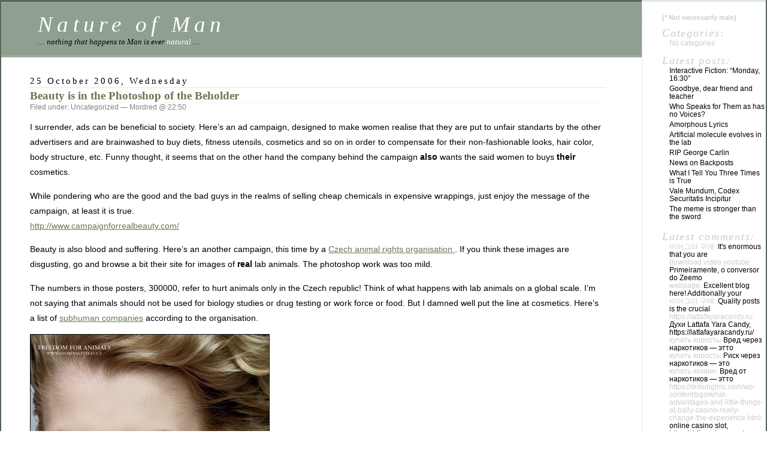

--- FILE ---
content_type: text/html; charset=utf-8
request_url: http://mordred.niama.net/blog/?p=88
body_size: 22546
content:
<!DOCTYPE html PUBLIC "-//W3C//DTD XHTML 1.0 Transitional//EN" "http://www.w3.org/TR/xhtml1/DTD/xhtml1-transitional.dtd">
<html xmlns="http://www.w3.org/1999/xhtml">

<head profile="http://gmpg.org/xfn/11">
	<meta http-equiv="Content-Type" content="text/html; charset=utf-8" />

	<title>Nature of Man &raquo; Beauty is in the Photoshop of the Beholder</title>
	
	<meta name="generator" content="WordPress 2.5" /> <!-- leave this for stats please -->

	<style type="text/css" media="screen">
		@import url( http://mordred.niama.net/blog/wp-content/themes/mordred/style.css );
	</style>

	<link rel="alternate" type="application/rss+xml" title="RSS 2.0" href="http://mordred.niama.net/blog/?feed=rss2" />
	<link rel="alternate" type="text/xml" title="RSS .92" href="http://mordred.niama.net/blog/?feed=rss" />
	<link rel="alternate" type="application/atom+xml" title="Atom 0.3" href="http://mordred.niama.net/blog/?feed=atom" />
	
	<link rel="pingback" href="http://mordred.niama.net/blog/xmlrpc.php" />
    	<link rel='archives' title='February 2010' href='http://mordred.niama.net/blog/?m=201002' />
	<link rel='archives' title='May 2009' href='http://mordred.niama.net/blog/?m=200905' />
	<link rel='archives' title='February 2009' href='http://mordred.niama.net/blog/?m=200902' />
	<link rel='archives' title='January 2009' href='http://mordred.niama.net/blog/?m=200901' />
	<link rel='archives' title='June 2008' href='http://mordred.niama.net/blog/?m=200806' />
	<link rel='archives' title='May 2008' href='http://mordred.niama.net/blog/?m=200805' />
	<link rel='archives' title='April 2008' href='http://mordred.niama.net/blog/?m=200804' />
	<link rel='archives' title='October 2007' href='http://mordred.niama.net/blog/?m=200710' />
	<link rel='archives' title='September 2007' href='http://mordred.niama.net/blog/?m=200709' />
	<link rel='archives' title='August 2007' href='http://mordred.niama.net/blog/?m=200708' />
	<link rel='archives' title='July 2007' href='http://mordred.niama.net/blog/?m=200707' />
	<link rel='archives' title='May 2007' href='http://mordred.niama.net/blog/?m=200705' />
	<link rel='archives' title='April 2007' href='http://mordred.niama.net/blog/?m=200704' />
	<link rel='archives' title='February 2007' href='http://mordred.niama.net/blog/?m=200702' />
	<link rel='archives' title='December 2006' href='http://mordred.niama.net/blog/?m=200612' />
	<link rel='archives' title='November 2006' href='http://mordred.niama.net/blog/?m=200611' />
	<link rel='archives' title='October 2006' href='http://mordred.niama.net/blog/?m=200610' />
	<link rel='archives' title='September 2006' href='http://mordred.niama.net/blog/?m=200609' />
	<link rel='archives' title='August 2006' href='http://mordred.niama.net/blog/?m=200608' />
	<link rel='archives' title='July 2006' href='http://mordred.niama.net/blog/?m=200607' />
	<link rel='archives' title='May 2006' href='http://mordred.niama.net/blog/?m=200605' />
	<link rel='archives' title='April 2006' href='http://mordred.niama.net/blog/?m=200604' />
	<link rel='archives' title='March 2006' href='http://mordred.niama.net/blog/?m=200603' />
	<link rel='archives' title='February 2006' href='http://mordred.niama.net/blog/?m=200602' />
	<link rel='archives' title='January 2006' href='http://mordred.niama.net/blog/?m=200601' />
	<link rel='archives' title='December 2005' href='http://mordred.niama.net/blog/?m=200512' />
	<link rel='archives' title='November 2005' href='http://mordred.niama.net/blog/?m=200511' />
	<link rel='archives' title='June 2005' href='http://mordred.niama.net/blog/?m=200506' />
	<link rel='archives' title='April 2005' href='http://mordred.niama.net/blog/?m=200504' />
	<link rel='archives' title='March 2005' href='http://mordred.niama.net/blog/?m=200503' />
	<link rel='archives' title='February 2005' href='http://mordred.niama.net/blog/?m=200502' />
	<link rel='archives' title='January 2005' href='http://mordred.niama.net/blog/?m=200501' />
		<link rel="EditURI" type="application/rsd+xml" title="RSD" href="http://mordred.niama.net/blog/xmlrpc.php?rsd" />
<link rel="wlwmanifest" type="application/wlwmanifest+xml" href="http://mordred.niama.net/blog/wp-includes/wlwmanifest.xml" /> 
<meta name="generator" content="WordPress 2.5" />

</head>

<body>
<div id="rap">
<h1 id="header"><a href="http://mordred.niama.net/blog/">Nature of Man</a>
<div class="description">
… nothing that happens to Man is ever <a href="http://mordred.niama.net/blog/?p=53">natural</a> …
</div>

</h1>

<div id="content">
<!-- end header -->


<h2>25 October 2006, Wednesday</h2>	
<div class="post" id="post-88">
	 <h3 class="storytitle"><a href="http://mordred.niama.net/blog/?p=88" rel="bookmark">Beauty is in the Photoshop of the Beholder</a></h3>
	<div class="meta">Filed under: Uncategorized &#8212; Mordred @ 22:50 </div>
	
	<div class="storycontent">
		<p>I surrender, ads can be beneficial to society. Here&#8217;s an ad campaign, designed to make women realise that they are put to unfair standarts by the other advertisers and are brainwashed to buy diets, fitness utensils, cosmetics and so on in order to compensate for their non-fashionable looks, hair color, body structure, etc. Funny thought, it seems that on the other hand the company behind the campaign <strong>also</strong> wants the said women to buys <strong>their</strong> cosmetics. </p>
<p>While pondering who are the good and the bad guys in the realms of selling cheap chemicals in expensive wrappings, just enjoy the message of the campaign, at least it is true.<br />
<a href="http://www.campaignforrealbeauty.com/">http://www.campaignforrealbeauty.com/</a></p>
<p>Beauty is also blood and suffering. Here&#8217;s an another campaign, this time by a <a href="http://www.svobodazvirat.cz/">Czech animal rights organisation </a>. If you think these images are disgusting, go and browse a bit their site for images of <strong>real</strong> lab animals. The photoshop work was too mild.</p>
<p>The numbers in those posters, 300000, refer to hurt animals only in the Czech republic! Think of what happens with lab animals on a global scale. I&#8217;m not saying that animals should not be used for biology studies or drug testing or work force or food. But I damned well put the line at cosmetics. Here&#8217;s a list of <a href="http://www.svobodazvirat.cz/obetikrasy/obetikrasytestujici.htm">subhuman companies</a> according to the organisation.</p>
<p><img id="image91" src="http://mordred.niama.net/blog/wp-content/uploads/2006/10/16020_901d649bcf3603a6ca6f054074be2300.jpg" alt="16020_901d649bcf3603a6ca6f054074be2300.jpg" /><br />
<img id="image90" src="http://mordred.niama.net/blog/wp-content/uploads/2006/10/16020_95e93a307888c432b858c5e41be876ad.jpg" alt="16020_95e93a307888c432b858c5e41be876ad.jpg"/><img id="image89" src="http://mordred.niama.net/blog/wp-content/uploads/2006/10/16020_4bfe83f6940b7bbb01b652b8e325b16a.jpg" alt="16020_4bfe83f6940b7bbb01b652b8e325b16a.jpg" /></p>
	</div>
	
	<div class="feedback">
                        	</div>

</div>


<h2 id="comments">6 Comments 
	<a href="#postcomment" title="Leave a comment">&raquo;</a>
</h2>

<ol id="commentlist">

	<li id="comment-6370">
	<p>Nasty, huh:/<br />
I agree on drawing the line on cosmetics. However, it&#8217;s a fuzzy line because &#8216;white cosmetics&#8217; (night creams, lotions, etc.) may be said to be health products.</p>
<p>Off: I would like to be made photoshop beautiful, at least once:D</p>
	<p><cite>Comment by <a href='http://hazelnutsbg.blogspot.com' rel='external nofollow'>haz</a> &#8212; 26 October 2006, Thursday @ <a href="#comment-6370">16:54</a></cite> </p>
	</li>

	<li id="comment-6376">
	<p>As I understood how cosmetic testing is done, animal testing can be (oversimplifying here) replaced by human work over the microscope. There is no reason this shouldn&#8217;t be done with whatever color cosmetics as well.<br />
Animals are being replaced as a research item in other areas as well, there are several &#8220;virtual animals&#8221; available for dissection studies on a computer. Also, testing medicine on animals is maybe not very viable, as they have different biochemical mechanisms than a human patient. I don&#8217;t think that leaves many valid non-food related uses of animals.</p>
<p>> I would like to be made photoshop beautiful, at least once:D<br />
No you don&#8217;t, that&#8217;s just your social programming speaking :)</p>
	<p><cite>Comment by Mordred &#8212; 27 October 2006, Friday @ <a href="#comment-6376">10:22</a></cite> </p>
	</li>

	<li id="comment-6378">
	<p>And here&#8217;s PETA&#8217;s list of companies that do/don&#8217;t test on animals:<br />
<a href="http://www.caringconsumer.com/resources_companies.asp" rel="nofollow">http://www.caringconsumer.com/resources_companies.asp</a></p>
	<p><cite>Comment by Mordred &#8212; 27 October 2006, Friday @ <a href="#comment-6378">11:58</a></cite> </p>
	</li>

	<li id="comment-9250">
	<p>How teh fok can they do this to animals! cheeky priks!</p>
	<p><cite>Comment by <a href='http://www.dfsegtu.co.uk' rel='external nofollow'>Hannah</a> &#8212; 24 April 2007, Tuesday @ <a href="#comment-9250">11:43</a></cite> </p>
	</li>

	<li id="comment-9251">
	<p>errrrr dat is fucking minging what they are doing to those poor animals its distgusting their hould be a betta way of testing costmetics than doin it too poor animals</p>
	<p><cite>Comment by <a href='http://www.dfsegtu.co.uk' rel='external nofollow'>EMMA</a> &#8212; 24 April 2007, Tuesday @ <a href="#comment-9251">11:45</a></cite> </p>
	</li>

	<li id="comment-148441">
	<p>plus offering extras which can announce this kind of the main benefit of the skepticism.</p>
	<p><cite>Comment by <a href='http://viagrafse.com/' rel='external nofollow'>James</a> &#8212; 12 March 2018, Monday @ <a href="#comment-148441">08:27</a></cite> </p>
	</li>


</ol>


<p><a href='http://mordred.niama.net/blog/?feed=rss2&amp;p=88'><abbr title="Really Simple Syndication">RSS</abbr> feed for comments on this post.</a> 
	<a href="http://mordred.niama.net/blog/wp-trackback.php?p=88" rel="trackback">TrackBack <abbr title="Uniform Resource Identifier">URI</abbr></a>
</p>

<h2 id="postcomment">Leave a comment</h2>


<form action="http://mordred.niama.net/blog/wp-comments-post.php" method="post" id="commentform">


<p><input type="text" name="author" id="author" value="" size="22" tabindex="1" />
<label for="author"><small>Name </small></label></p>

<p><input type="text" name="email" id="email" value="" size="22" tabindex="2" />
<label for="email"><small>Mail (will not be published) </small></label></p>

<p><input type="text" name="url" id="url" value="" size="22" tabindex="3" />
<label for="url"><small>Website</small></label></p>


<!--<p><small><strong>XHTML:</strong> You can use these tags: &lt;a href=&quot;&quot; title=&quot;&quot;&gt; &lt;abbr title=&quot;&quot;&gt; &lt;acronym title=&quot;&quot;&gt; &lt;b&gt; &lt;blockquote cite=&quot;&quot;&gt; &lt;cite&gt; &lt;code&gt; &lt;del datetime=&quot;&quot;&gt; &lt;em&gt; &lt;i&gt; &lt;q cite=&quot;&quot;&gt; &lt;strike&gt; &lt;strong&gt; </small></p>-->

<p><textarea name="comment" id="comment" cols="100%" rows="10" tabindex="4"></textarea></p>

<p><input name="submit" type="submit" id="submit" tabindex="5" value="Submit Comment" />
<input type="hidden" name="comment_post_ID" value="88" />
</p>
<input type="hidden" id="sk2_js_check1" name="sk2_js_check1" value="v0d0otny5q" />
<input type="hidden" id="sk2_js_check2" name="sk2_js_check2" value="c441e4c7cbed82245d4724e71e66757c" />
<script type="text/javascript">
<!--
	//document.getElementById('sk2_js_payload').value = Math.ceil (Math.max(((((((1 + 16) + 37) * 28) / 26) * 6) + 8), 40));
	document.write('<input type="hidden" id="sk2_js_payload" name="sk2_js_payload" value="');
	document.write(Math.ceil (Math.max(((((((1 + 16) + 37) * 28) / 26) * 6) + 8), 40)));
	document.write('" />');

-->
</script>
<input type="hidden" id="sk2_time" name="sk2_time" value="1769279953" /><input type="hidden" id="sk2_ip" name="sk2_ip" value="18.188.208.113" /><input type="hidden" id="sk2_payload" name="sk2_payload" value="e01103588de130fcf438f3cdc92b249b" />
</form>





<!-- begin footer -->
</div>

<!-- begin sidebar -->
<div id="menu">

<ul>
	
	<small><small>(<b>*</b> Not necessarily male)</small></small>
 <li id="categories">Categories:	<ul>
	<li>No categories</li>	</ul>
 </li>
 <li>
  Latest posts:
  <ul class="latest_posts">
    	<li><a href='http://mordred.niama.net/blog/?p=139' title='Interactive Fiction: &#8220;Monday, 16:30&#8243;'>Interactive Fiction: &#8220;Monday, 16:30&#8243;</a></li>
	<li><a href='http://mordred.niama.net/blog/?p=138' title='Goodbye, dear friend and teacher'>Goodbye, dear friend and teacher</a></li>
	<li><a href='http://mordred.niama.net/blog/?p=137' title='Who Speaks for Them as has no Voices?'>Who Speaks for Them as has no Voices?</a></li>
	<li><a href='http://mordred.niama.net/blog/?p=136' title='Amorphous Lyrics'>Amorphous Lyrics</a></li>
	<li><a href='http://mordred.niama.net/blog/?p=135' title='Artificial molecule evolves in the lab'>Artificial molecule evolves in the lab</a></li>
	<li><a href='http://mordred.niama.net/blog/?p=134' title='RIP George Carlin'>RIP George Carlin</a></li>
	<li><a href='http://mordred.niama.net/blog/?p=133' title='News on Backposts'>News on Backposts</a></li>
	<li><a href='http://mordred.niama.net/blog/?p=126' title='What I Tell You Three Times is True'>What I Tell You Three Times is True</a></li>
	<li><a href='http://mordred.niama.net/blog/?p=125' title='Vale Mundum, Codex Securitatis Incipitur'>Vale Mundum, Codex Securitatis Incipitur</a></li>
	<li><a href='http://mordred.niama.net/blog/?p=123' title='The meme is stronger than the sword'>The meme is stronger than the sword</a></li>
  </ul>
 </li>
 <li>
  Latest comments:
  <ul>
    <li><span>비아그라 구매:</span> <a href="http://mordred.niama.net/blog/?p=36#comment-1166440" title="View the entire comment by 비아그라 구매">It's enormous that you are</a></li><li><span>download video youtube:</span> <a href="http://mordred.niama.net/blog/?p=36#comment-1165567" title="View the entire comment by download video youtube">Primeiramente, o conversor do Zeemo</a></li><li><span>webpage:</span> <a href="http://mordred.niama.net/blog/?p=36#comment-1165205" title="View the entire comment by webpage">Excellent blog here! Additionally your</a></li><li><span>비아그라 구매:</span> <a href="http://mordred.niama.net/blog/?p=36#comment-1165177" title="View the entire comment by 비아그라 구매">Quality posts is the crucial</a></li><li><span>https://lattafayaracandy.ru:</span> <a href="http://mordred.niama.net/blog/?p=36#comment-1164869" title="View the entire comment by https://lattafayaracandy.ru">Духи Lattafa Yara Candy, https://lattafayaracandy.ru/</a></li><li><span>купить корость:</span> <a href="http://mordred.niama.net/blog/?p=85#comment-1164516" title="View the entire comment by купить корость">Вред через наркотиков — этто</a></li><li><span>купить корость:</span> <a href="http://mordred.niama.net/blog/?p=85#comment-1164346" title="View the entire comment by купить корость">Риск через наркотиков — это</a></li><li><span>купить кокаин:</span> <a href="http://mordred.niama.net/blog/?p=85#comment-1164265" title="View the entire comment by купить кокаин">Вред от наркотиков — этто</a></li><li><span>https://drikungtmc.com/wp-content/pgs/what-advantages-and-little-things-at-bally-casino-really-change-the-experience.html:</span> <a href="http://mordred.niama.net/blog/?p=36#comment-1163090" title="View the entire comment by https://drikungtmc.com/wp-content/pgs/what-advantages-and-little-things-at-bally-casino-really-change-the-experience.html">online casino slot, https://drikungtmc.com/wp-content/pgs/what-advantages-and-little-things-at-bally-casino-really-change-the-experience.html games</a></li><li><span>Veo 3:</span> <a href="http://mordred.niama.net/blog/?p=36#comment-1161994" title="View the entire comment by Veo 3">The text you provided is</a></li>  </ul>
 </li>

 <li id="search">
   <label for="s">Search:</label>	
   <form id="searchform" method="get" action="/blog/index.php">
	<div>
		<input type="text" name="s" id="s" size="15" /><br />
		<input type="submit" value="Search" />
	</div>
	</form>
 </li>
 <li>
   <table id="wp-calendar" summary="Calendar">
	<caption>January 2026</caption>
	<thead>
	<tr>
		<th abbr="Monday" scope="col" title="Monday">M</th>
		<th abbr="Tuesday" scope="col" title="Tuesday">T</th>
		<th abbr="Wednesday" scope="col" title="Wednesday">W</th>
		<th abbr="Thursday" scope="col" title="Thursday">T</th>
		<th abbr="Friday" scope="col" title="Friday">F</th>
		<th abbr="Saturday" scope="col" title="Saturday">S</th>
		<th abbr="Sunday" scope="col" title="Sunday">S</th>
	</tr>
	</thead>

	<tfoot>
	<tr>
		<td abbr="February" colspan="3" id="prev"><a href="http://mordred.niama.net/blog/?m=201002" title="View posts for February 2010">&laquo; Feb</a></td>
		<td class="pad">&nbsp;</td>
		<td colspan="3" id="next" class="pad">&nbsp;</td>
	</tr>
	</tfoot>

	<tbody>
	<tr>
		<td colspan="3" class="pad">&nbsp;</td><td>1</td><td>2</td><td>3</td><td>4</td>
	</tr>
	<tr>
		<td>5</td><td>6</td><td>7</td><td>8</td><td>9</td><td>10</td><td>11</td>
	</tr>
	<tr>
		<td>12</td><td>13</td><td>14</td><td>15</td><td>16</td><td>17</td><td>18</td>
	</tr>
	<tr>
		<td>19</td><td>20</td><td>21</td><td>22</td><td>23</td><td id="today">24</td><td>25</td>
	</tr>
	<tr>
		<td>26</td><td>27</td><td>28</td><td>29</td><td>30</td><td>31</td>
		<td class="pad" colspan="1">&nbsp;</td>
	</tr>
	</tbody>
	</table> </li>
 <li id="archives">Archives: 	<ul>
	 	<li><a href='http://mordred.niama.net/blog/?m=201002' title='February 2010'>February 2010</a></li>
	<li><a href='http://mordred.niama.net/blog/?m=200905' title='May 2009'>May 2009</a></li>
	<li><a href='http://mordred.niama.net/blog/?m=200902' title='February 2009'>February 2009</a></li>
	<li><a href='http://mordred.niama.net/blog/?m=200901' title='January 2009'>January 2009</a></li>
	<li><a href='http://mordred.niama.net/blog/?m=200806' title='June 2008'>June 2008</a></li>
	<li><a href='http://mordred.niama.net/blog/?m=200805' title='May 2008'>May 2008</a></li>
	<li><a href='http://mordred.niama.net/blog/?m=200804' title='April 2008'>April 2008</a></li>
	<li><a href='http://mordred.niama.net/blog/?m=200710' title='October 2007'>October 2007</a></li>
	<li><a href='http://mordred.niama.net/blog/?m=200709' title='September 2007'>September 2007</a></li>
	<li><a href='http://mordred.niama.net/blog/?m=200708' title='August 2007'>August 2007</a></li>
	<li><a href='http://mordred.niama.net/blog/?m=200707' title='July 2007'>July 2007</a></li>
	<li><a href='http://mordred.niama.net/blog/?m=200705' title='May 2007'>May 2007</a></li>
	<li><a href='http://mordred.niama.net/blog/?m=200704' title='April 2007'>April 2007</a></li>
	<li><a href='http://mordred.niama.net/blog/?m=200702' title='February 2007'>February 2007</a></li>
	<li><a href='http://mordred.niama.net/blog/?m=200612' title='December 2006'>December 2006</a></li>
	<li><a href='http://mordred.niama.net/blog/?m=200611' title='November 2006'>November 2006</a></li>
	<li><a href='http://mordred.niama.net/blog/?m=200610' title='October 2006'>October 2006</a></li>
	<li><a href='http://mordred.niama.net/blog/?m=200609' title='September 2006'>September 2006</a></li>
	<li><a href='http://mordred.niama.net/blog/?m=200608' title='August 2006'>August 2006</a></li>
	<li><a href='http://mordred.niama.net/blog/?m=200607' title='July 2006'>July 2006</a></li>
	<li><a href='http://mordred.niama.net/blog/?m=200605' title='May 2006'>May 2006</a></li>
	<li><a href='http://mordred.niama.net/blog/?m=200604' title='April 2006'>April 2006</a></li>
	<li><a href='http://mordred.niama.net/blog/?m=200603' title='March 2006'>March 2006</a></li>
	<li><a href='http://mordred.niama.net/blog/?m=200602' title='February 2006'>February 2006</a></li>
	<li><a href='http://mordred.niama.net/blog/?m=200601' title='January 2006'>January 2006</a></li>
	<li><a href='http://mordred.niama.net/blog/?m=200512' title='December 2005'>December 2005</a></li>
	<li><a href='http://mordred.niama.net/blog/?m=200511' title='November 2005'>November 2005</a></li>
	<li><a href='http://mordred.niama.net/blog/?m=200506' title='June 2005'>June 2005</a></li>
	<li><a href='http://mordred.niama.net/blog/?m=200504' title='April 2005'>April 2005</a></li>
	<li><a href='http://mordred.niama.net/blog/?m=200503' title='March 2005'>March 2005</a></li>
	<li><a href='http://mordred.niama.net/blog/?m=200502' title='February 2005'>February 2005</a></li>
	<li><a href='http://mordred.niama.net/blog/?m=200501' title='January 2005'>January 2005</a></li>
 	</ul>
 </li>
 <li id="meta">Meta: 	<ul>
				<li><a href="http://mordred.niama.net/blog/wp-login.php">Log in</a></li>
		<li><a href="feed:http://mordred.niama.net/blog/?feed=rss2" title="Syndicate this site using RSS"><abbr title="Really Simple Syndication">RSS</abbr></a></li>
		<li><a href="feed:http://mordred.niama.net/blog/?feed=comments-rss2" title="The latest comments to all posts in RSS">Comments <abbr title="Really Simple Syndication">RSS</abbr></a></li>
		<li><a href="http://validator.w3.org/check/referer" title="This page validates as XHTML 1.0 Transitional">Valid <abbr title="eXtensible HyperText Markup Language">XHTML</abbr></a></li>
		<li><a href="http://gmpg.org/xfn/"><abbr title="XHTML Friends Network">XFN</abbr></a></li>
		<li><a href="http://wordpress.org/" title="Powered by WordPress, state-of-the-art semantic personal publishing platform."><abbr title="WordPress">WP</abbr></a></li>
            <li><a href="http://unknowngenius.com/blog/wordpress/spam-karma/">Spam Karma 2</a></li>
			</ul>
 </li>

</ul>

</div>
<!-- end sidebar -->

<p class="credit"><!--25 queries. 0.136 seconds. --> <cite>Powered by <a href='http://wordpress.org/' title='Powered by WordPress, state-of-the-art semantic personal publishing platform.'><strong>WordPress</strong></a></cite></p>

</div>

<script src="http://www.google-analytics.com/urchin.js" type="text/javascript">
</script>
<script type="text/javascript">
_uacct = "UA-1812982-1";
urchinTracker();
</script>
</body>
</html>